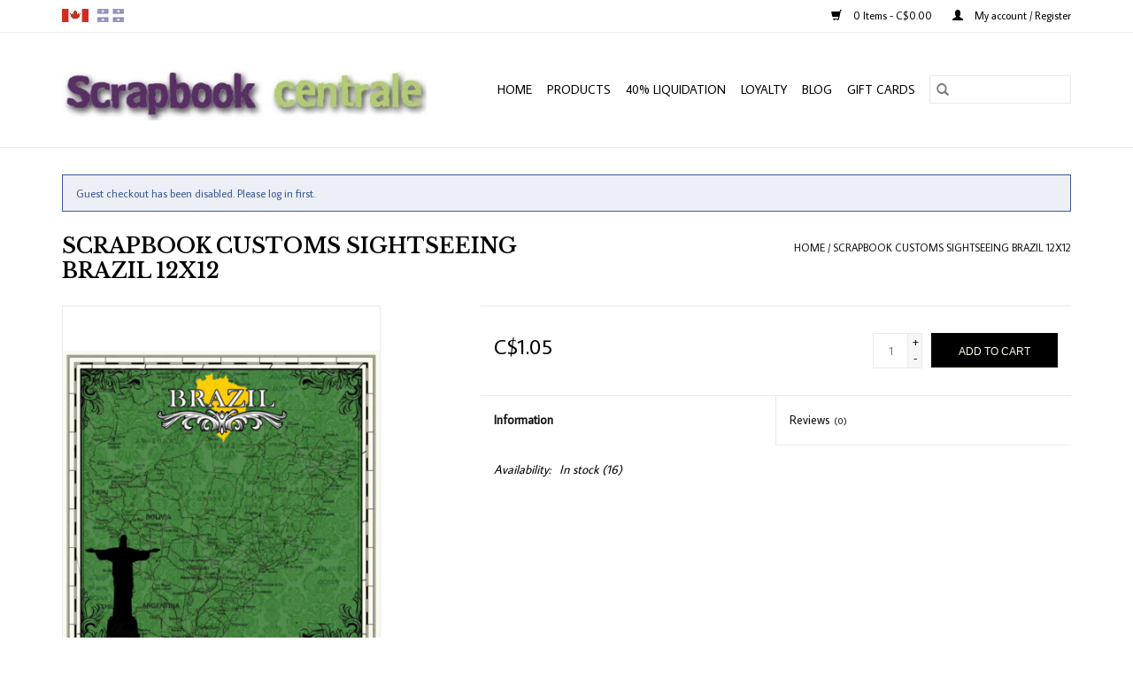

--- FILE ---
content_type: text/html;charset=utf-8
request_url: https://www.scrapbookcentrale.ca/us/12x12-sightseeing-brazil.html
body_size: 8256
content:
<!DOCTYPE html>
<html lang="us">
  <head>
    <meta charset="utf-8"/>
<!-- [START] 'blocks/head.rain' -->
<!--

  (c) 2008-2026 Lightspeed Netherlands B.V.
  http://www.lightspeedhq.com
  Generated: 01-02-2026 @ 00:28:45

-->
<link rel="canonical" href="https://www.scrapbookcentrale.ca/us/12x12-sightseeing-brazil.html"/>
<link rel="alternate" href="https://www.scrapbookcentrale.ca/us/index.rss" type="application/rss+xml" title="New products"/>
<meta name="robots" content="noodp,noydir"/>
<meta property="og:url" content="https://www.scrapbookcentrale.ca/us/12x12-sightseeing-brazil.html?source=facebook"/>
<meta property="og:site_name" content="Scrapbook Centrale"/>
<meta property="og:title" content="SCRAPBOOK CUSTOMS SCRAPBOOK CUSTOMS SIGHTSEEING BRAZIL 12X12"/>
<meta property="og:image" content="https://cdn.shoplightspeed.com/shops/615329/files/23157852/scrapbook-customs-scrapbook-customs-sightseeing-br.jpg"/>
<!--[if lt IE 9]>
<script src="https://cdn.shoplightspeed.com/assets/html5shiv.js?2025-02-20"></script>
<![endif]-->
<!-- [END] 'blocks/head.rain' -->
    <title>SCRAPBOOK CUSTOMS SCRAPBOOK CUSTOMS SIGHTSEEING BRAZIL 12X12 - Scrapbook Centrale</title>
    <meta name="description" content="" />
    <meta name="keywords" content="SCRAPBOOK, CUSTOMS, SCRAPBOOK, CUSTOMS, SIGHTSEEING, BRAZIL, 12X12, scrapbook,scrapbooking, scrapbook montreal, scrapbook west island, art journal, card making, craft store" />
    <meta http-equiv="X-UA-Compatible" content="IE=edge,chrome=1">
    <meta name="viewport" content="width=device-width, initial-scale=1.0">
    <meta name="apple-mobile-web-app-capable" content="yes">
    <meta name="apple-mobile-web-app-status-bar-style" content="black">

    <link rel="shortcut icon" href="https://cdn.shoplightspeed.com/shops/615329/themes/12969/assets/favicon.ico?20230918133240" type="image/x-icon" />
    <link href='//fonts.googleapis.com/css?family=Average%20Sans:400,300,600' rel='stylesheet' type='text/css'>
    <link href='//fonts.googleapis.com/css?family=Libre%20Baskerville:400,300,600' rel='stylesheet' type='text/css'>
    <link rel="shortcut icon" href="https://cdn.shoplightspeed.com/shops/615329/themes/12969/assets/favicon.ico?20230918133240" type="image/x-icon" />
    <link rel="stylesheet" href="https://cdn.shoplightspeed.com/shops/615329/themes/12969/assets/bootstrap-min.css?2025102119491420201214180658" />
    <link rel="stylesheet" href="https://cdn.shoplightspeed.com/shops/615329/themes/12969/assets/style.css?2025102119491420201214180658" />
    <link rel="stylesheet" href="https://cdn.shoplightspeed.com/shops/615329/themes/12969/assets/settings.css?2025102119491420201214180658" />
    <link rel="stylesheet" href="https://cdn.shoplightspeed.com/assets/gui-2-0.css?2025-02-20" />
    <link rel="stylesheet" href="https://cdn.shoplightspeed.com/assets/gui-responsive-2-0.css?2025-02-20" />
    <link rel="stylesheet" href="https://cdn.shoplightspeed.com/shops/615329/themes/12969/assets/custom.css?2025102119491420201214180658" />
    
    <script src="https://cdn.shoplightspeed.com/assets/jquery-1-9-1.js?2025-02-20"></script>
    <script src="https://cdn.shoplightspeed.com/assets/jquery-ui-1-10-1.js?2025-02-20"></script>

    <script type="text/javascript" src="https://cdn.shoplightspeed.com/shops/615329/themes/12969/assets/global.js?2025102119491420201214180658"></script>
		<script type="text/javascript" src="https://cdn.shoplightspeed.com/shops/615329/themes/12969/assets/bootstrap-min.js?2025102119491420201214180658"></script>
    <script type="text/javascript" src="https://cdn.shoplightspeed.com/shops/615329/themes/12969/assets/jcarousel.js?2025102119491420201214180658"></script>
    <script type="text/javascript" src="https://cdn.shoplightspeed.com/assets/gui.js?2025-02-20"></script>
    <script type="text/javascript" src="https://cdn.shoplightspeed.com/assets/gui-responsive-2-0.js?2025-02-20"></script>

    <script type="text/javascript" src="https://cdn.shoplightspeed.com/shops/615329/themes/12969/assets/share42.js?2025102119491420201214180658"></script>

    <!--[if lt IE 9]>
    <link rel="stylesheet" href="https://cdn.shoplightspeed.com/shops/615329/themes/12969/assets/style-ie.css?2025102119491420201214180658" />
    <![endif]-->
    <link rel="stylesheet" media="print" href="https://cdn.shoplightspeed.com/shops/615329/themes/12969/assets/print-min.css?2025102119491420201214180658" />
  </head>
  <body>
    <header>
  <div class="topnav">
    <div class="container">
            	<div class="left">
        	            <div class="languages" aria-label="Languages" role="region">
                  

		<a class="flag active" title="English" lang="us" href="https://www.scrapbookcentrale.ca/us/go/product/30904880"><img src="https://cdn.shoplightspeed.com/shops/615329/themes/12969/assets/flag-ca.jpg?2025102119491420201214180658"></a>
		
		<a class="flag" title="Français" lang="fc" href="https://www.scrapbookcentrale.ca/fc/go/product/30904880"><img src="https://cdn.shoplightspeed.com/shops/615329/themes/12969/assets/flag-qc.jpg?2025102119491420201214180658"></a>
		
            </div>
        	
                	</div>
      
      <div class="right">
        <span role="region" aria-label="Cart">
          <a href="https://www.scrapbookcentrale.ca/us/cart/" title="Cart" class="cart">
            <span class="glyphicon glyphicon-shopping-cart"></span>
            0 Items - C$0.00
          </a>
        </span>
        <span>
          <a href="https://www.scrapbookcentrale.ca/us/account/" title="My account" class="my-account">
            <span class="glyphicon glyphicon-user"></span>
                        	My account / Register
                      </a>
        </span>
      </div>
    </div>
  </div>

  <div class="navigation container">
    <div class="align">
      <div class="burger">
        <button type="button" aria-label="Open menu">
          <img src="https://cdn.shoplightspeed.com/shops/615329/themes/12969/assets/hamburger.png?2025102119491420201214180658" width="32" height="32" alt="Menu">
        </button>
      </div>

              <div class="vertical logo">
          <a href="https://www.scrapbookcentrale.ca/us/" title="Scrapbook Centrale">
            <img src="https://cdn.shoplightspeed.com/shops/615329/themes/12969/assets/logo.png?20230918133240" alt="Scrapbook Centrale" />
          </a>
        </div>
      
      <nav class="nonbounce desktop vertical">
        <form action="https://www.scrapbookcentrale.ca/us/search/" method="get" id="formSearch" role="search">
          <input type="text" name="q" autocomplete="off" value="" aria-label="Search" />
          <button type="submit" class="search-btn" title="Search">
            <span class="glyphicon glyphicon-search"></span>
          </button>
        </form>
        <ul region="navigation" aria-label=Navigation menu>
          <li class="item home ">
            <a class="itemLink" href="https://www.scrapbookcentrale.ca/us/">Home</a>
          </li>
          
                    	<li class="item sub">
              <a class="itemLink" href="https://www.scrapbookcentrale.ca/us/products/" title="Products">
                Products
              </a>
                            	<span class="glyphicon glyphicon-play"></span>
                <ul class="subnav">
                                      <li class="subitem">
                      <a class="subitemLink" href="https://www.scrapbookcentrale.ca/us/products/new-products/" title="NEW PRODUCTS">NEW PRODUCTS</a>
                                              <ul class="subnav">
                                                      <li class="subitem">
                              <a class="subitemLink" href="https://www.scrapbookcentrale.ca/us/products/new-products/altenew-new-release/" title="ALTENEW NEW RELEASE">ALTENEW NEW RELEASE</a>
                            </li>
                                                      <li class="subitem">
                              <a class="subitemLink" href="https://www.scrapbookcentrale.ca/us/products/new-products/art-by-marlene-new-release/" title="ART BY MARLENE NEW RELEASE">ART BY MARLENE NEW RELEASE</a>
                            </li>
                                                      <li class="subitem">
                              <a class="subitemLink" href="https://www.scrapbookcentrale.ca/us/products/new-products/echo-park-carta-bella-new-products/" title="ECHO PARK CARTA BELLA NEW PRODUCTS">ECHO PARK CARTA BELLA NEW PRODUCTS</a>
                            </li>
                                                      <li class="subitem">
                              <a class="subitemLink" href="https://www.scrapbookcentrale.ca/us/products/new-products/mintay-new-release/" title="MINTAY NEW RELEASE">MINTAY NEW RELEASE</a>
                            </li>
                                                      <li class="subitem">
                              <a class="subitemLink" href="https://www.scrapbookcentrale.ca/us/products/new-products/paper-artsy-new-products/" title="PAPER ARTSY NEW PRODUCTS">PAPER ARTSY NEW PRODUCTS</a>
                            </li>
                                                      <li class="subitem">
                              <a class="subitemLink" href="https://www.scrapbookcentrale.ca/us/products/new-products/ronron-new-release/" title="RONRON NEW RELEASE">RONRON NEW RELEASE</a>
                            </li>
                                                      <li class="subitem">
                              <a class="subitemLink" href="https://www.scrapbookcentrale.ca/us/products/new-products/the-organized-option-new-products/" title="THE ORGANIZED OPTION NEW PRODUCTS">THE ORGANIZED OPTION NEW PRODUCTS</a>
                            </li>
                                                      <li class="subitem">
                              <a class="subitemLink" href="https://www.scrapbookcentrale.ca/us/products/new-products/spellbinders-new-products/" title="SPELLBINDERS NEW PRODUCTS">SPELLBINDERS NEW PRODUCTS</a>
                            </li>
                                                      <li class="subitem">
                              <a class="subitemLink" href="https://www.scrapbookcentrale.ca/us/products/new-products/stamperia-new-products/" title="STAMPERIA NEW PRODUCTS">STAMPERIA NEW PRODUCTS</a>
                            </li>
                                                      <li class="subitem">
                              <a class="subitemLink" href="https://www.scrapbookcentrale.ca/us/products/new-products/tim-holtz-new-products/" title="TIM HOLTZ NEW PRODUCTS">TIM HOLTZ NEW PRODUCTS</a>
                            </li>
                                                      <li class="subitem">
                              <a class="subitemLink" href="https://www.scrapbookcentrale.ca/us/products/new-products/waffle-flower-new-release/" title="WAFFLE FLOWER NEW RELEASE">WAFFLE FLOWER NEW RELEASE</a>
                            </li>
                                                  </ul>
                                          </li>
                	                    <li class="subitem">
                      <a class="subitemLink" href="https://www.scrapbookcentrale.ca/us/products/tools/" title="Tools">Tools</a>
                                              <ul class="subnav">
                                                      <li class="subitem">
                              <a class="subitemLink" href="https://www.scrapbookcentrale.ca/us/products/tools/crafting-tools/" title="Crafting Tools">Crafting Tools</a>
                            </li>
                                                      <li class="subitem">
                              <a class="subitemLink" href="https://www.scrapbookcentrale.ca/us/products/tools/machine-accessories/" title="Machine Accessories">Machine Accessories</a>
                            </li>
                                                      <li class="subitem">
                              <a class="subitemLink" href="https://www.scrapbookcentrale.ca/us/products/tools/machines/" title="Machines">Machines</a>
                            </li>
                                                      <li class="subitem">
                              <a class="subitemLink" href="https://www.scrapbookcentrale.ca/us/products/tools/cutting-tools/" title="Cutting Tools">Cutting Tools</a>
                            </li>
                                                      <li class="subitem">
                              <a class="subitemLink" href="https://www.scrapbookcentrale.ca/us/products/tools/trimmers-blades/" title="Trimmers &amp; Blades">Trimmers &amp; Blades</a>
                            </li>
                                                      <li class="subitem">
                              <a class="subitemLink" href="https://www.scrapbookcentrale.ca/us/products/tools/punches/" title="Punches">Punches</a>
                            </li>
                                                  </ul>
                                          </li>
                	                    <li class="subitem">
                      <a class="subitemLink" href="https://www.scrapbookcentrale.ca/us/products/adhesives/" title="Adhesives">Adhesives</a>
                                              <ul class="subnav">
                                                      <li class="subitem">
                              <a class="subitemLink" href="https://www.scrapbookcentrale.ca/us/products/adhesives/foam/" title="Foam">Foam</a>
                            </li>
                                                      <li class="subitem">
                              <a class="subitemLink" href="https://www.scrapbookcentrale.ca/us/products/adhesives/glue-sticks/" title="Glue Sticks">Glue Sticks</a>
                            </li>
                                                      <li class="subitem">
                              <a class="subitemLink" href="https://www.scrapbookcentrale.ca/us/products/adhesives/hot-glue/" title="Hot Glue">Hot Glue</a>
                            </li>
                                                      <li class="subitem">
                              <a class="subitemLink" href="https://www.scrapbookcentrale.ca/us/products/adhesives/liquid-glue/" title="Liquid Glue">Liquid Glue</a>
                            </li>
                                                      <li class="subitem">
                              <a class="subitemLink" href="https://www.scrapbookcentrale.ca/us/products/adhesives/glue-pens/" title="Glue Pens">Glue Pens</a>
                            </li>
                                                      <li class="subitem">
                              <a class="subitemLink" href="https://www.scrapbookcentrale.ca/us/products/adhesives/refills/" title="Refills">Refills</a>
                            </li>
                                                      <li class="subitem">
                              <a class="subitemLink" href="https://www.scrapbookcentrale.ca/us/products/adhesives/adhesive-sprays/" title="Adhesive Sprays">Adhesive Sprays</a>
                            </li>
                                                      <li class="subitem">
                              <a class="subitemLink" href="https://www.scrapbookcentrale.ca/us/products/adhesives/tape/" title="Tape">Tape</a>
                            </li>
                                                      <li class="subitem">
                              <a class="subitemLink" href="https://www.scrapbookcentrale.ca/us/products/adhesives/washi-tape/" title="Washi Tape">Washi Tape</a>
                            </li>
                                                      <li class="subitem">
                              <a class="subitemLink" href="https://www.scrapbookcentrale.ca/us/products/adhesives/glue-dots-mounting-squares/" title="Glue Dots &amp; Mounting Squares">Glue Dots &amp; Mounting Squares</a>
                            </li>
                                                      <li class="subitem">
                              <a class="subitemLink" href="https://www.scrapbookcentrale.ca/us/products/adhesives/photo-corners/" title="Photo Corners">Photo Corners</a>
                            </li>
                                                      <li class="subitem">
                              <a class="subitemLink" href="https://www.scrapbookcentrale.ca/us/products/adhesives/adhesive-remover/" title="Adhesive Remover">Adhesive Remover</a>
                            </li>
                                                  </ul>
                                          </li>
                	                    <li class="subitem">
                      <a class="subitemLink" href="https://www.scrapbookcentrale.ca/us/products/pens-markers/" title="Pens &amp; Markers">Pens &amp; Markers</a>
                                              <ul class="subnav">
                                                      <li class="subitem">
                              <a class="subitemLink" href="https://www.scrapbookcentrale.ca/us/products/pens-markers/copic/" title="Copic">Copic</a>
                            </li>
                                                      <li class="subitem">
                              <a class="subitemLink" href="https://www.scrapbookcentrale.ca/us/products/pens-markers/olo/" title="Olo">Olo</a>
                            </li>
                                                      <li class="subitem">
                              <a class="subitemLink" href="https://www.scrapbookcentrale.ca/us/products/pens-markers/watercolor/" title="Watercolor">Watercolor</a>
                            </li>
                                                      <li class="subitem">
                              <a class="subitemLink" href="https://www.scrapbookcentrale.ca/us/products/pens-markers/markers/" title="Markers">Markers</a>
                            </li>
                                                      <li class="subitem">
                              <a class="subitemLink" href="https://www.scrapbookcentrale.ca/us/products/pens-markers/glitter/" title="Glitter">Glitter</a>
                            </li>
                                                      <li class="subitem">
                              <a class="subitemLink" href="https://www.scrapbookcentrale.ca/us/products/pens-markers/tools-accessories/" title="Tools &amp; Accessories">Tools &amp; Accessories</a>
                            </li>
                                                      <li class="subitem">
                              <a class="subitemLink" href="https://www.scrapbookcentrale.ca/us/products/pens-markers/pens/" title="Pens">Pens</a>
                            </li>
                                                      <li class="subitem">
                              <a class="subitemLink" href="https://www.scrapbookcentrale.ca/us/products/pens-markers/crayons/" title="Crayons">Crayons</a>
                            </li>
                                                      <li class="subitem">
                              <a class="subitemLink" href="https://www.scrapbookcentrale.ca/us/products/pens-markers/colored-pencils/" title="Colored Pencils">Colored Pencils</a>
                            </li>
                                                  </ul>
                                          </li>
                	                    <li class="subitem">
                      <a class="subitemLink" href="https://www.scrapbookcentrale.ca/us/products/paper/" title="Paper">Paper</a>
                                              <ul class="subnav">
                                                      <li class="subitem">
                              <a class="subitemLink" href="https://www.scrapbookcentrale.ca/us/products/paper/paper-packs/" title="Paper Packs">Paper Packs</a>
                            </li>
                                                      <li class="subitem">
                              <a class="subitemLink" href="https://www.scrapbookcentrale.ca/us/products/paper/watercolor/" title="Watercolor">Watercolor</a>
                            </li>
                                                      <li class="subitem">
                              <a class="subitemLink" href="https://www.scrapbookcentrale.ca/us/products/paper/tags/" title="Tags">Tags</a>
                            </li>
                                                      <li class="subitem">
                              <a class="subitemLink" href="https://www.scrapbookcentrale.ca/us/products/paper/mixed-media-paper-surfaces/" title="Mixed Media Paper &amp; Surfaces">Mixed Media Paper &amp; Surfaces</a>
                            </li>
                                                      <li class="subitem">
                              <a class="subitemLink" href="https://www.scrapbookcentrale.ca/us/products/paper/patterned-paper-12x12/" title="Patterned Paper 12x12">Patterned Paper 12x12</a>
                            </li>
                                                      <li class="subitem">
                              <a class="subitemLink" href="https://www.scrapbookcentrale.ca/us/products/paper/cardstock-12x12/" title="Cardstock 12x12">Cardstock 12x12</a>
                            </li>
                                                      <li class="subitem">
                              <a class="subitemLink" href="https://www.scrapbookcentrale.ca/us/products/paper/specialty-paper/" title="Specialty Paper">Specialty Paper</a>
                            </li>
                                                      <li class="subitem">
                              <a class="subitemLink" href="https://www.scrapbookcentrale.ca/us/products/paper/cardstock-85-x-11/" title="Cardstock 8.5&quot; x 11&quot;">Cardstock 8.5&quot; x 11&quot;</a>
                            </li>
                                                      <li class="subitem">
                              <a class="subitemLink" href="https://www.scrapbookcentrale.ca/us/products/paper/patterned-paper-85-x-11/" title="Patterned Paper 8.5&quot; x 11&quot;">Patterned Paper 8.5&quot; x 11&quot;</a>
                            </li>
                                                      <li class="subitem">
                              <a class="subitemLink" href="https://www.scrapbookcentrale.ca/us/products/paper/decoupage-paper/" title="Decoupage Paper">Decoupage Paper</a>
                            </li>
                                                      <li class="subitem">
                              <a class="subitemLink" href="https://www.scrapbookcentrale.ca/us/products/paper/3d-decoupage-toppers/" title="3D Decoupage &amp; Toppers">3D Decoupage &amp; Toppers</a>
                            </li>
                                                      <li class="subitem">
                              <a class="subitemLink" href="https://www.scrapbookcentrale.ca/us/products/paper/foil-foiling-products/" title="Foil &amp; Foiling Products">Foil &amp; Foiling Products</a>
                            </li>
                                                      <li class="subitem">
                              <a class="subitemLink" href="https://www.scrapbookcentrale.ca/us/products/paper/card-bases/" title="Card Bases">Card Bases</a>
                            </li>
                                                      <li class="subitem">
                              <a class="subitemLink" href="https://www.scrapbookcentrale.ca/us/products/paper/envelopes/" title="Envelopes">Envelopes</a>
                            </li>
                                                      <li class="subitem">
                              <a class="subitemLink" href="https://www.scrapbookcentrale.ca/us/products/paper/card-shaker-pouches/" title="Card Shaker Pouches">Card Shaker Pouches</a>
                            </li>
                                                      <li class="subitem">
                              <a class="subitemLink" href="https://www.scrapbookcentrale.ca/us/products/paper/cards-with-envelopes/" title="Cards with Envelopes">Cards with Envelopes</a>
                            </li>
                                                      <li class="subitem">
                              <a class="subitemLink" href="https://www.scrapbookcentrale.ca/us/products/paper/chipboard/" title="Chipboard">Chipboard</a>
                            </li>
                                                  </ul>
                                          </li>
                	                    <li class="subitem">
                      <a class="subitemLink" href="https://www.scrapbookcentrale.ca/us/products/studio-organization/" title="Studio &amp; Organization">Studio &amp; Organization</a>
                                              <ul class="subnav">
                                                      <li class="subitem">
                              <a class="subitemLink" href="https://www.scrapbookcentrale.ca/us/products/studio-organization/bags/" title="Bags">Bags</a>
                            </li>
                                                      <li class="subitem">
                              <a class="subitemLink" href="https://www.scrapbookcentrale.ca/us/products/studio-organization/pencil-cases/" title="Pencil Cases">Pencil Cases</a>
                            </li>
                                                      <li class="subitem">
                              <a class="subitemLink" href="https://www.scrapbookcentrale.ca/us/products/studio-organization/pockets-inserts/" title="Pockets &amp; Inserts">Pockets &amp; Inserts</a>
                            </li>
                                                      <li class="subitem">
                              <a class="subitemLink" href="https://www.scrapbookcentrale.ca/us/products/studio-organization/pen-marker-organization/" title="Pen &amp; Marker Organization">Pen &amp; Marker Organization</a>
                            </li>
                                                      <li class="subitem">
                              <a class="subitemLink" href="https://www.scrapbookcentrale.ca/us/products/studio-organization/product-storage-tabletop-accessories/" title="Product Storage &amp; Tabletop Accessories">Product Storage &amp; Tabletop Accessories</a>
                            </li>
                                                      <li class="subitem">
                              <a class="subitemLink" href="https://www.scrapbookcentrale.ca/us/products/studio-organization/planners-accessories/" title="Planners &amp; Accessories">Planners &amp; Accessories</a>
                            </li>
                                                  </ul>
                                          </li>
                	                    <li class="subitem">
                      <a class="subitemLink" href="https://www.scrapbookcentrale.ca/us/products/stamps-stamping/" title="Stamps &amp; Stamping">Stamps &amp; Stamping</a>
                                              <ul class="subnav">
                                                      <li class="subitem">
                              <a class="subitemLink" href="https://www.scrapbookcentrale.ca/us/products/stamps-stamping/clear-stamps/" title="Clear Stamps">Clear Stamps</a>
                            </li>
                                                      <li class="subitem">
                              <a class="subitemLink" href="https://www.scrapbookcentrale.ca/us/products/stamps-stamping/cling-stamps/" title="Cling Stamps">Cling Stamps</a>
                            </li>
                                                      <li class="subitem">
                              <a class="subitemLink" href="https://www.scrapbookcentrale.ca/us/products/stamps-stamping/stamp-cleaning/" title="Stamp Cleaning">Stamp Cleaning</a>
                            </li>
                                                      <li class="subitem">
                              <a class="subitemLink" href="https://www.scrapbookcentrale.ca/us/products/stamps-stamping/acrylic-blocks/" title="Acrylic Blocks">Acrylic Blocks</a>
                            </li>
                                                      <li class="subitem">
                              <a class="subitemLink" href="https://www.scrapbookcentrale.ca/us/products/stamps-stamping/foam-stamps/" title="Foam Stamps">Foam Stamps</a>
                            </li>
                                                      <li class="subitem">
                              <a class="subitemLink" href="https://www.scrapbookcentrale.ca/us/products/stamps-stamping/mounted-stamps/" title="Mounted Stamps">Mounted Stamps</a>
                            </li>
                                                      <li class="subitem">
                              <a class="subitemLink" href="https://www.scrapbookcentrale.ca/us/products/stamps-stamping/accessories/" title="Accessories">Accessories</a>
                            </li>
                                                      <li class="subitem">
                              <a class="subitemLink" href="https://www.scrapbookcentrale.ca/us/products/stamps-stamping/stamp-die-sets/" title="Stamp &amp; Die sets">Stamp &amp; Die sets</a>
                            </li>
                                                      <li class="subitem">
                              <a class="subitemLink" href="https://www.scrapbookcentrale.ca/us/products/stamps-stamping/stamp-stencil-sets/" title="Stamp &amp; Stencil Sets">Stamp &amp; Stencil Sets</a>
                            </li>
                                                  </ul>
                                          </li>
                	                    <li class="subitem">
                      <a class="subitemLink" href="https://www.scrapbookcentrale.ca/us/products/embellishments/" title="Embellishments">Embellishments</a>
                                              <ul class="subnav">
                                                      <li class="subitem">
                              <a class="subitemLink" href="https://www.scrapbookcentrale.ca/us/products/embellishments/acrylic-pieces/" title="Acrylic Pieces">Acrylic Pieces</a>
                            </li>
                                                      <li class="subitem">
                              <a class="subitemLink" href="https://www.scrapbookcentrale.ca/us/products/embellishments/rub-ons/" title="Rub Ons">Rub Ons</a>
                            </li>
                                                      <li class="subitem">
                              <a class="subitemLink" href="https://www.scrapbookcentrale.ca/us/products/embellishments/metals/" title="Metals">Metals</a>
                            </li>
                                                      <li class="subitem">
                              <a class="subitemLink" href="https://www.scrapbookcentrale.ca/us/products/embellishments/flowers/" title="Flowers">Flowers</a>
                            </li>
                                                      <li class="subitem">
                              <a class="subitemLink" href="https://www.scrapbookcentrale.ca/us/products/embellishments/glitter-glue/" title="Glitter Glue">Glitter Glue</a>
                            </li>
                                                      <li class="subitem">
                              <a class="subitemLink" href="https://www.scrapbookcentrale.ca/us/products/embellishments/wood/" title="Wood">Wood</a>
                            </li>
                                                      <li class="subitem">
                              <a class="subitemLink" href="https://www.scrapbookcentrale.ca/us/products/embellishments/brads-eyelets/" title="Brads &amp; Eyelets">Brads &amp; Eyelets</a>
                            </li>
                                                      <li class="subitem">
                              <a class="subitemLink" href="https://www.scrapbookcentrale.ca/us/products/embellishments/buttons/" title="Buttons">Buttons</a>
                            </li>
                                                      <li class="subitem">
                              <a class="subitemLink" href="https://www.scrapbookcentrale.ca/us/products/embellishments/pearls-gems/" title="Pearls &amp; Gems">Pearls &amp; Gems</a>
                            </li>
                                                      <li class="subitem">
                              <a class="subitemLink" href="https://www.scrapbookcentrale.ca/us/products/embellishments/die-cuts/" title="Die cuts">Die cuts</a>
                            </li>
                                                      <li class="subitem">
                              <a class="subitemLink" href="https://www.scrapbookcentrale.ca/us/products/embellishments/glitter/" title="Glitter">Glitter</a>
                            </li>
                                                      <li class="subitem">
                              <a class="subitemLink" href="https://www.scrapbookcentrale.ca/us/products/embellishments/chipboard/" title="Chipboard">Chipboard</a>
                            </li>
                                                      <li class="subitem">
                              <a class="subitemLink" href="https://www.scrapbookcentrale.ca/us/products/embellishments/sequins/" title="Sequins">Sequins</a>
                            </li>
                                                      <li class="subitem">
                              <a class="subitemLink" href="https://www.scrapbookcentrale.ca/us/products/embellishments/ribbons-twine/" title="Ribbons &amp; Twine">Ribbons &amp; Twine</a>
                            </li>
                                                      <li class="subitem">
                              <a class="subitemLink" href="https://www.scrapbookcentrale.ca/us/products/embellishments/stickers/" title="Stickers">Stickers</a>
                            </li>
                                                      <li class="subitem">
                              <a class="subitemLink" href="https://www.scrapbookcentrale.ca/us/products/embellishments/other-embellishments/" title="Other Embellishments">Other Embellishments</a>
                            </li>
                                                      <li class="subitem">
                              <a class="subitemLink" href="https://www.scrapbookcentrale.ca/us/products/embellishments/enamel/" title="Enamel">Enamel</a>
                            </li>
                                                  </ul>
                                          </li>
                	                    <li class="subitem">
                      <a class="subitemLink" href="https://www.scrapbookcentrale.ca/us/products/classes/" title="Classes">Classes</a>
                                          </li>
                	                    <li class="subitem">
                      <a class="subitemLink" href="https://www.scrapbookcentrale.ca/us/products/inks-paints/" title="Inks &amp; Paints">Inks &amp; Paints</a>
                                              <ul class="subnav">
                                                      <li class="subitem">
                              <a class="subitemLink" href="https://www.scrapbookcentrale.ca/us/products/inks-paints/acrylic-pouring/" title="Acrylic Pouring">Acrylic Pouring</a>
                            </li>
                                                      <li class="subitem">
                              <a class="subitemLink" href="https://www.scrapbookcentrale.ca/us/products/inks-paints/acrylic-paint/" title="Acrylic Paint">Acrylic Paint</a>
                            </li>
                                                      <li class="subitem">
                              <a class="subitemLink" href="https://www.scrapbookcentrale.ca/us/products/inks-paints/alcohol-based/" title="Alcohol Based">Alcohol Based</a>
                            </li>
                                                      <li class="subitem">
                              <a class="subitemLink" href="https://www.scrapbookcentrale.ca/us/products/inks-paints/ink-pads/" title="Ink Pads">Ink Pads</a>
                            </li>
                                                      <li class="subitem">
                              <a class="subitemLink" href="https://www.scrapbookcentrale.ca/us/products/inks-paints/ink-refills/" title="Ink Refills">Ink Refills</a>
                            </li>
                                                      <li class="subitem">
                              <a class="subitemLink" href="https://www.scrapbookcentrale.ca/us/products/inks-paints/ink-sprays/" title="Ink Sprays">Ink Sprays</a>
                            </li>
                                                      <li class="subitem">
                              <a class="subitemLink" href="https://www.scrapbookcentrale.ca/us/products/inks-paints/ink-stains/" title="Ink Stains">Ink Stains</a>
                            </li>
                                                      <li class="subitem">
                              <a class="subitemLink" href="https://www.scrapbookcentrale.ca/us/products/inks-paints/watercolors/" title="Watercolors">Watercolors</a>
                            </li>
                                                      <li class="subitem">
                              <a class="subitemLink" href="https://www.scrapbookcentrale.ca/us/products/inks-paints/tools-accessories/" title="Tools &amp; Accessories">Tools &amp; Accessories</a>
                            </li>
                                                      <li class="subitem">
                              <a class="subitemLink" href="https://www.scrapbookcentrale.ca/us/products/inks-paints/other-paint/" title="Other Paint">Other Paint</a>
                            </li>
                                                      <li class="subitem">
                              <a class="subitemLink" href="https://www.scrapbookcentrale.ca/us/products/inks-paints/glitter-paint/" title="Glitter Paint">Glitter Paint</a>
                            </li>
                                                      <li class="subitem">
                              <a class="subitemLink" href="https://www.scrapbookcentrale.ca/us/products/inks-paints/powders/" title="Powders">Powders</a>
                            </li>
                                                      <li class="subitem">
                              <a class="subitemLink" href="https://www.scrapbookcentrale.ca/us/products/inks-paints/gelli-plates/" title="Gelli Plates">Gelli Plates</a>
                            </li>
                                                      <li class="subitem">
                              <a class="subitemLink" href="https://www.scrapbookcentrale.ca/us/products/inks-paints/other-ink/" title="Other Ink">Other Ink</a>
                            </li>
                                                      <li class="subitem">
                              <a class="subitemLink" href="https://www.scrapbookcentrale.ca/us/products/inks-paints/pastels/" title="Pastels">Pastels</a>
                            </li>
                                                      <li class="subitem">
                              <a class="subitemLink" href="https://www.scrapbookcentrale.ca/us/products/inks-paints/brushes/" title="Brushes">Brushes</a>
                            </li>
                                                      <li class="subitem">
                              <a class="subitemLink" href="https://www.scrapbookcentrale.ca/us/products/inks-paints/blending-tools/" title="Blending Tools">Blending Tools</a>
                            </li>
                                                  </ul>
                                          </li>
                	                    <li class="subitem">
                      <a class="subitemLink" href="https://www.scrapbookcentrale.ca/us/products/stencils-embossing/" title="Stencils &amp; Embossing">Stencils &amp; Embossing</a>
                                              <ul class="subnav">
                                                      <li class="subitem">
                              <a class="subitemLink" href="https://www.scrapbookcentrale.ca/us/products/stencils-embossing/stencils/" title="Stencils">Stencils</a>
                            </li>
                                                      <li class="subitem">
                              <a class="subitemLink" href="https://www.scrapbookcentrale.ca/us/products/stencils-embossing/mediums-finishing-products/" title="Mediums &amp; Finishing Products">Mediums &amp; Finishing Products</a>
                            </li>
                                                      <li class="subitem">
                              <a class="subitemLink" href="https://www.scrapbookcentrale.ca/us/products/stencils-embossing/tools/" title="Tools">Tools</a>
                            </li>
                                                      <li class="subitem">
                              <a class="subitemLink" href="https://www.scrapbookcentrale.ca/us/products/stencils-embossing/pastes/" title="Pastes">Pastes</a>
                            </li>
                                                      <li class="subitem">
                              <a class="subitemLink" href="https://www.scrapbookcentrale.ca/us/products/stencils-embossing/embossing-powders/" title="Embossing Powders">Embossing Powders</a>
                            </li>
                                                      <li class="subitem">
                              <a class="subitemLink" href="https://www.scrapbookcentrale.ca/us/products/stencils-embossing/waxes-glazes/" title="Waxes &amp; Glazes">Waxes &amp; Glazes</a>
                            </li>
                                                      <li class="subitem">
                              <a class="subitemLink" href="https://www.scrapbookcentrale.ca/us/products/stencils-embossing/embossing-folders-die-sets/" title="Embossing Folders &amp; Die sets">Embossing Folders &amp; Die sets</a>
                            </li>
                                                      <li class="subitem">
                              <a class="subitemLink" href="https://www.scrapbookcentrale.ca/us/products/stencils-embossing/paper-clay-moulds/" title="Paper Clay &amp; Moulds">Paper Clay &amp; Moulds</a>
                            </li>
                                                      <li class="subitem">
                              <a class="subitemLink" href="https://www.scrapbookcentrale.ca/us/products/stencils-embossing/embossing-folders/" title="Embossing Folders">Embossing Folders</a>
                            </li>
                                                  </ul>
                                          </li>
                	                    <li class="subitem">
                      <a class="subitemLink" href="https://www.scrapbookcentrale.ca/us/products/die-cutting/" title="Die Cutting">Die Cutting</a>
                                              <ul class="subnav">
                                                      <li class="subitem">
                              <a class="subitemLink" href="https://www.scrapbookcentrale.ca/us/products/die-cutting/thin-dies/" title="Thin Dies">Thin Dies</a>
                            </li>
                                                      <li class="subitem">
                              <a class="subitemLink" href="https://www.scrapbookcentrale.ca/us/products/die-cutting/tools/" title="Tools">Tools</a>
                            </li>
                                                      <li class="subitem">
                              <a class="subitemLink" href="https://www.scrapbookcentrale.ca/us/products/die-cutting/hot-foil-plates/" title="Hot Foil Plates">Hot Foil Plates</a>
                            </li>
                                                      <li class="subitem">
                              <a class="subitemLink" href="https://www.scrapbookcentrale.ca/us/products/die-cutting/betterpress/" title="BetterPress">BetterPress</a>
                            </li>
                                                  </ul>
                                          </li>
                	                    <li class="subitem">
                      <a class="subitemLink" href="https://www.scrapbookcentrale.ca/us/products/scrapbooking-activities/" title="Scrapbooking &amp; Activities">Scrapbooking &amp; Activities</a>
                                              <ul class="subnav">
                                                      <li class="subitem">
                              <a class="subitemLink" href="https://www.scrapbookcentrale.ca/us/products/scrapbooking-activities/kits/" title="Kits">Kits</a>
                            </li>
                                                      <li class="subitem">
                              <a class="subitemLink" href="https://www.scrapbookcentrale.ca/us/products/scrapbooking-activities/accessories/" title="Accessories">Accessories</a>
                            </li>
                                                      <li class="subitem">
                              <a class="subitemLink" href="https://www.scrapbookcentrale.ca/us/products/scrapbooking-activities/albums/" title="Albums">Albums</a>
                            </li>
                                                      <li class="subitem">
                              <a class="subitemLink" href="https://www.scrapbookcentrale.ca/us/products/scrapbooking-activities/page-protectors/" title="Page Protectors">Page Protectors</a>
                            </li>
                                                      <li class="subitem">
                              <a class="subitemLink" href="https://www.scrapbookcentrale.ca/us/products/scrapbooking-activities/calendars/" title="Calendars">Calendars</a>
                            </li>
                                                      <li class="subitem">
                              <a class="subitemLink" href="https://www.scrapbookcentrale.ca/us/products/scrapbooking-activities/book-binding/" title="Book Binding">Book Binding</a>
                            </li>
                                                  </ul>
                                          </li>
                	                    <li class="subitem">
                      <a class="subitemLink" href="https://www.scrapbookcentrale.ca/us/products/journals-notebooks/" title="Journals &amp; Notebooks">Journals &amp; Notebooks</a>
                                              <ul class="subnav">
                                                      <li class="subitem">
                              <a class="subitemLink" href="https://www.scrapbookcentrale.ca/us/products/journals-notebooks/insert-pages/" title="Insert/Pages">Insert/Pages</a>
                            </li>
                                                  </ul>
                                          </li>
                	                    <li class="subitem">
                      <a class="subitemLink" href="https://www.scrapbookcentrale.ca/us/products/french-products/" title="French products">French products</a>
                                          </li>
                	                    <li class="subitem">
                      <a class="subitemLink" href="https://www.scrapbookcentrale.ca/us/products/wax-seal-products/" title="Wax Seal Products">Wax Seal Products</a>
                                          </li>
                	              	</ul>
                          </li>
                    	<li class="item">
              <a class="itemLink" href="https://www.scrapbookcentrale.ca/us/40-liquidation/" title="40% Liquidation">
                40% Liquidation
              </a>
                          </li>
          
          
          
                    	<li class="item">
              <a class="itemLink" href="https://www.scrapbookcentrale.ca/us/loyalty/" title="Loyalty" >
                Loyalty
              </a>
          	</li>
                    	<li class="item">
              <a class="itemLink" href="https://scrapbookcentraleblog.blogspot.com/" title=" Blog" target="_blank">
                 Blog
              </a>
          	</li>
                    	<li class="item">
              <a class="itemLink" href="https://www.scrapbookcentrale.ca/us/buy-gift-card/" title="Gift Cards"  target="_blank">
                Gift Cards
              </a>
          	</li>
                  </ul>

        <span class="glyphicon glyphicon-remove"></span>
      </nav>
    </div>
  </div>
</header>

    <div class="wrapper">
      <div class="container content" role="main">
          <div class="messages">
                  <ul class="error">
                  <li>Guest checkout has been disabled. Please log in first.</li>
              </ul>
      </div>
        <div>
  <div class="page-title row">
    <div class="col-sm-6 col-md-6">
      <h1 class="product-page">
                  SCRAPBOOK CUSTOMS SIGHTSEEING BRAZIL 12X12
              </h1>

          </div>

  	<div class="col-sm-6 col-md-6 breadcrumbs text-right" role="nav" aria-label="Breadcrumbs">
  <a href="https://www.scrapbookcentrale.ca/us/" title="Home">Home</a>

      / <a href="https://www.scrapbookcentrale.ca/us/12x12-sightseeing-brazil.html" aria-current="true">SCRAPBOOK CUSTOMS SIGHTSEEING BRAZIL 12X12</a>
  </div>
	</div>

  <div class="product-wrap row">
    <div class="product-img col-sm-4 col-md-4" role="article" aria-label="Product images">
      <div class="zoombox">
        <div class="images">
                      <a class="zoom first" data-image-id="23157852">
                                              	<img src="https://cdn.shoplightspeed.com/shops/615329/files/23157852/1600x2048x2/scrapbook-customs-scrapbook-customs-sightseeing-br.jpg" alt="SCRAPBOOK CUSTOMS SCRAPBOOK CUSTOMS SIGHTSEEING BRAZIL 12X12">
                                          </a>
                  </div>

        <div class="thumbs row">
                      <div class="col-xs-3 col-sm-4 col-md-4">
              <a data-image-id="23157852">
                                                    	<img src="https://cdn.shoplightspeed.com/shops/615329/files/23157852/156x230x2/scrapbook-customs-scrapbook-customs-sightseeing-br.jpg" alt="SCRAPBOOK CUSTOMS SCRAPBOOK CUSTOMS SIGHTSEEING BRAZIL 12X12" title="SCRAPBOOK CUSTOMS SCRAPBOOK CUSTOMS SIGHTSEEING BRAZIL 12X12"/>
                                                </a>
            </div>
                  </div>
      </div>
    </div>

    <div class="product-info col-sm-8 col-md-7 col-md-offset-1">
      <form action="https://www.scrapbookcentrale.ca/us/cart/add/50927044/" id="product_configure_form" method="post">
                  <input type="hidden" name="bundle_id" id="product_configure_bundle_id" value="">
        
        <div class="product-price row">
          <div class="price-wrap col-xs-5 col-md-5">
                        <span class="price" style="line-height: 30px;">C$1.05
                                        </span>
          </div>

          <div class="cart col-xs-7 col-md-7">
            <div class="cart">
                            	<input type="text" name="quantity" value="1" aria-label="Quantity" />
                <div class="change">
                  <button type="button" onclick="updateQuantity('up');" class="up" aria-label="Increase quantity by 1">+</button>
                  <button type="button" onclick="updateQuantity('down');" class="down" aria-label="Decrease quantity by 1">-</button>
                </div>
              	<button type="button" onclick="$('#product_configure_form').submit();" class="btn glyphicon glyphicon-shopping-cart" title="Add to cart"  aria-label="Add to cart">
                	<span aria-hidden="true">Add to cart</span>
              	</button>
                          </div>
          </div>
        </div>
      </form>

      <div class="product-tabs row">
        <div class="tabs">
          <ul>
            <li class="active col-2 information"><a rel="info" href="#">Information</a></li>
                        <li class="col-2 reviews"><a rel="reviews" href="#">Reviews <small>(0)</small></a></li>          </ul>
        </div>

        <div class="tabsPages">
          <div class="page info active">
            <table class="details">
            	
                              <tr class="availability">
                  <td>Availability:</td>
                                    <td><span class="in-stock">In stock</span>
                                        (16)
                                      </td>
                                  </tr>
              
              
              
            </table>

                        <div class="clearfix"></div>

            

                      </div>
          
          <div class="page reviews">
            
            <div class="bottom">
              <div class="right">
                <a href="https://www.scrapbookcentrale.ca/us/account/review/30904880/">Add your review</a>
              </div>
              <span>0</span> stars based on <span>0</span> reviews
            </div>
          </div>
        </div>
      </div>
    </div>
  </div>

  <div class="product-actions row" role="complementary">
    <div class="social-media col-xs-12 col-md-4" role="group" aria-label="Share on social media">
      <div class="share42init" data-url="https://www.scrapbookcentrale.ca/us/12x12-sightseeing-brazil.html" data-image="https://cdn.shoplightspeed.com/shops/615329/files/23157852/300x250x2/scrapbook-customs-scrapbook-customs-sightseeing-br.jpg"></div>
    </div>

    <div class="col-md-7 col-xs-12 col-md-offset-1">
      <div class="tags-actions row">
        <div class="tags col-xs-12 col-md-4" role="group" aria-label="Tags">
                              	          	<a href="https://www.scrapbookcentrale.ca/us/brands/scrapbook-customs/" title="SCRAPBOOK CUSTOMS"><h2>SCRAPBOOK CUSTOMS</h2></a>
                  </div>

        <div class="actions col-xs-12 col-md-8 text-right" role="group" aria-label="Actions">
          <a href="https://www.scrapbookcentrale.ca/us/account/wishlistAdd/30904880/?variant_id=50927044" title="Add to wishlist">
            Add to wishlist
          </a> /
          <a href="https://www.scrapbookcentrale.ca/us/compare/add/50927044/" title="Add to compare">
            Add to compare
          </a> /
                    <a href="#" onclick="window.print(); return false;" title="Print">
            Print
          </a>
        </div>
      </div>
    </div>
  </div>

	
  </div>


<script src="https://cdn.shoplightspeed.com/shops/615329/themes/12969/assets/jquery-zoom-min.js?2025102119491420201214180658" type="text/javascript"></script>
<script type="text/javascript">
function updateQuantity(way){
    var quantity = parseInt($('.cart input').val());

    if (way == 'up'){
        if (quantity < 16){
            quantity++;
        } else {
            quantity = 16;
        }
    } else {
        if (quantity > 1){
            quantity--;
        } else {
            quantity = 1;
        }
    }

    $('.cart input').val(quantity);
}
</script>

<div itemscope itemtype="https://schema.org/Product">
  <meta itemprop="name" content="SCRAPBOOK CUSTOMS SCRAPBOOK CUSTOMS SIGHTSEEING BRAZIL 12X12">
  <meta itemprop="image" content="https://cdn.shoplightspeed.com/shops/615329/files/23157852/300x250x2/scrapbook-customs-scrapbook-customs-sightseeing-br.jpg" />  <meta itemprop="brand" content="SCRAPBOOK CUSTOMS" />    <meta itemprop="itemCondition" itemtype="https://schema.org/OfferItemCondition" content="https://schema.org/NewCondition"/>
  <meta itemprop="gtin13" content="646619370570" />    <meta itemprop="sku" content="37057" />

<div itemprop="offers" itemscope itemtype="https://schema.org/Offer">
      <meta itemprop="price" content="1.05" />
    <meta itemprop="priceCurrency" content="CAD" />
    <meta itemprop="validFrom" content="2026-02-01" />
  <meta itemprop="priceValidUntil" content="2026-05-01" />
  <meta itemprop="url" content="https://www.scrapbookcentrale.ca/us/12x12-sightseeing-brazil.html" />
   <meta itemprop="availability" content="https://schema.org/InStock"/>
  <meta itemprop="inventoryLevel" content="16" />
 </div>
</div>
      </div>

      <footer>
  <hr class="full-width" />
  <div class="container">
    <div class="social row">
      
          </div>

    <hr class="full-width" />

    <div class="links row">
      <div class="col-xs-12 col-sm-3 col-md-3" role="article" aria-label="Customer service links">
        <label class="footercollapse" for="_1">
          <strong>Customer service</strong>
          <span class="glyphicon glyphicon-chevron-down hidden-sm hidden-md hidden-lg"></span>
        </label>
        <input class="footercollapse_input hidden-md hidden-lg hidden-sm" id="_1" type="checkbox">
        <div class="list">
          <ul class="no-underline no-list-style">
                          <li>
                <a href="https://www.scrapbookcentrale.ca/us/service/" title="Contact Us" >
                  Contact Us
                </a>
              </li>
                          <li>
                <a href="https://www.scrapbookcentrale.ca/us/service/payment-methods/" title="Payment methods" >
                  Payment methods
                </a>
              </li>
                          <li>
                <a href="https://www.scrapbookcentrale.ca/us/service/shipping-returns/" title="Shipping &amp; returns" >
                  Shipping &amp; returns
                </a>
              </li>
                          <li>
                <a href="https://www.scrapbookcentrale.ca/us/service/privacy-policy/" title="Privacy policy" >
                  Privacy policy
                </a>
              </li>
                      </ul>
        </div>
      </div>

      <div class="col-xs-12 col-sm-3 col-md-3" role="article" aria-label="Products links">
    		<label class="footercollapse" for="_2">
        	<strong>Products</strong>
          <span class="glyphicon glyphicon-chevron-down hidden-sm hidden-md hidden-lg"></span>
        </label>
        <input class="footercollapse_input hidden-md hidden-lg hidden-sm" id="_2" type="checkbox">
        <div class="list">
          <ul>
            <li><a href="https://www.scrapbookcentrale.ca/us/collection/" title="All products">All products</a></li>
            <li><a href="https://www.scrapbookcentrale.ca/us/collection/?sort=newest" title="New products">New products</a></li>
            <li><a href="https://www.scrapbookcentrale.ca/us/collection/offers/" title="Offers">Offers</a></li>
                        <li><a href="https://www.scrapbookcentrale.ca/us/tags/" title="Tags">Tags</a></li>            <li><a href="https://www.scrapbookcentrale.ca/us/index.rss" title="RSS feed">RSS feed</a></li>
          </ul>
        </div>
      </div>

      <div class="col-xs-12 col-sm-3 col-md-3" role="article" aria-label="My account links">
        <label class="footercollapse" for="_3">
        	<strong>
          	          		My account
          	        	</strong>
          <span class="glyphicon glyphicon-chevron-down hidden-sm hidden-md hidden-lg"></span>
        </label>
        <input class="footercollapse_input hidden-md hidden-lg hidden-sm" id="_3" type="checkbox">

        <div class="list">
          <ul>
            
                        	            		<li><a href="https://www.scrapbookcentrale.ca/us/account/" title="Register">Register</a></li>
            	                        	            		<li><a href="https://www.scrapbookcentrale.ca/us/account/orders/" title="My orders">My orders</a></li>
            	                        	            		<li><a href="https://www.scrapbookcentrale.ca/us/account/tickets/" title="My tickets">My tickets</a></li>
            	                        	            		<li><a href="https://www.scrapbookcentrale.ca/us/account/wishlist/" title="My wishlist">My wishlist</a></li>
            	                        	                      </ul>
        </div>
      </div>

      <div class="col-xs-12 col-sm-3 col-md-3" role="article" aria-label="Company info">
      	<label class="footercollapse" for="_4">
      		<strong>
                        	Scrapbook Centrale
                      </strong>
          <span class="glyphicon glyphicon-chevron-down hidden-sm hidden-md hidden-lg"></span>
        </label>
        <input class="footercollapse_input hidden-md hidden-lg hidden-sm" id="_4" type="checkbox">

        <div class="list">
        	          	<span class="contact-description">For All Your Paper Crafting Needs</span>
                  	          	<div class="contact" role="group" aria-label="Phone number: (514) 683-5558">
            	<span class="glyphicon glyphicon-earphone"></span>
            	(514) 683-5558
          	</div>
        	        	          	<div class="contact">
            	<span class="glyphicon glyphicon-envelope"></span>
            	<a href="/cdn-cgi/l/email-protection#5b2838282b3e38323a3734293f3e29281b3c363a323775383436" title="Email" aria-label="Email: scspecialorders@gmail.com">
              	<span class="__cf_email__" data-cfemail="e49787979481878d85888b9680819697a48389858d88ca878b89">[email&#160;protected]</span>
            	</a>
          	</div>
        	        </div>

                
              </div>
    </div>
  	<hr class="full-width" />
  </div>

  <div class="copyright-payment">
    <div class="container">
      <div class="row">
        <div class="copyright col-md-6">
          © Copyright 2026 Scrapbook Centrale
                  </div>
        <div class="payments col-md-6 text-right">
                      <a href="https://www.scrapbookcentrale.ca/us/service/payment-methods/" title="Credit Card">
              <img src="https://cdn.shoplightspeed.com/assets/icon-payment-creditcard.png?2025-02-20" alt="Credit Card" />
            </a>
                      <a href="https://www.scrapbookcentrale.ca/us/service/payment-methods/" title="PayPal">
              <img src="https://cdn.shoplightspeed.com/assets/icon-payment-paypalcp.png?2025-02-20" alt="PayPal" />
            </a>
                  </div>
      </div>
    </div>
  </div>
</footer>
    </div>
    <!-- [START] 'blocks/body.rain' -->
<script data-cfasync="false" src="/cdn-cgi/scripts/5c5dd728/cloudflare-static/email-decode.min.js"></script><script>
(function () {
  var s = document.createElement('script');
  s.type = 'text/javascript';
  s.async = true;
  s.src = 'https://www.scrapbookcentrale.ca/us/services/stats/pageview.js?product=30904880&hash=920a';
  ( document.getElementsByTagName('head')[0] || document.getElementsByTagName('body')[0] ).appendChild(s);
})();
</script>
<!-- [END] 'blocks/body.rain' -->
      <script>(function(){function c(){var b=a.contentDocument||a.contentWindow.document;if(b){var d=b.createElement('script');d.innerHTML="window.__CF$cv$params={r:'9c6d54a1ccf2cf6a',t:'MTc2OTkwNTcyNS4wMDAwMDA='};var a=document.createElement('script');a.nonce='';a.src='/cdn-cgi/challenge-platform/scripts/jsd/main.js';document.getElementsByTagName('head')[0].appendChild(a);";b.getElementsByTagName('head')[0].appendChild(d)}}if(document.body){var a=document.createElement('iframe');a.height=1;a.width=1;a.style.position='absolute';a.style.top=0;a.style.left=0;a.style.border='none';a.style.visibility='hidden';document.body.appendChild(a);if('loading'!==document.readyState)c();else if(window.addEventListener)document.addEventListener('DOMContentLoaded',c);else{var e=document.onreadystatechange||function(){};document.onreadystatechange=function(b){e(b);'loading'!==document.readyState&&(document.onreadystatechange=e,c())}}}})();</script><script defer src="https://static.cloudflareinsights.com/beacon.min.js/vcd15cbe7772f49c399c6a5babf22c1241717689176015" integrity="sha512-ZpsOmlRQV6y907TI0dKBHq9Md29nnaEIPlkf84rnaERnq6zvWvPUqr2ft8M1aS28oN72PdrCzSjY4U6VaAw1EQ==" data-cf-beacon='{"rayId":"9c6d54a1ccf2cf6a","version":"2025.9.1","serverTiming":{"name":{"cfExtPri":true,"cfEdge":true,"cfOrigin":true,"cfL4":true,"cfSpeedBrain":true,"cfCacheStatus":true}},"token":"8247b6569c994ee1a1084456a4403cc9","b":1}' crossorigin="anonymous"></script>
</body>
</html>


--- FILE ---
content_type: text/javascript;charset=utf-8
request_url: https://www.scrapbookcentrale.ca/us/services/stats/pageview.js?product=30904880&hash=920a
body_size: -436
content:
// SEOshop 01-02-2026 00:28:46